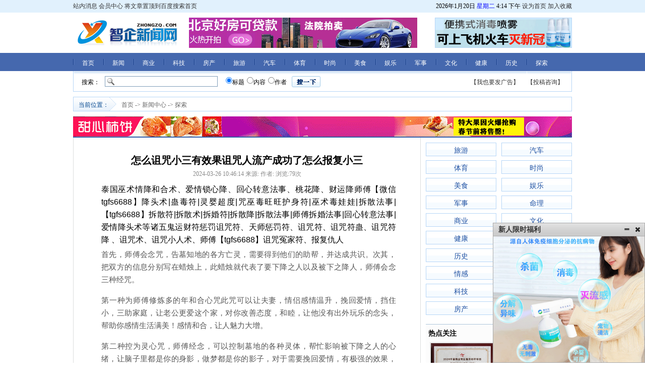

--- FILE ---
content_type: text/html
request_url: http://c.zhongzq.vip/html/52-3/3971.htm
body_size: 11915
content:
<!DOCTYPE html PUBLIC "-//W3C//DTD XHTML 1.0 Transitional//EN" "http://www.w3.org/TR/xhtml1/DTD/xhtml1-transitional.dtd">
<html xmlns="http://www.w3.org/1999/xhtml">

<head>
<title>怎么诅咒小三有效果诅咒人流产成功了怎么报复小三 - 探索 - 中国智企新闻网 智企网 智启网-中国企业新闻动态传播平台</title>
<link rel="stylesheet" type="text/css" href="http://c.zhongzq.vip/images/v7/style.css">
<link rel="stylesheet" type="text/css" href="http://c.zhongzq.vip/images/v7/cms.css">
<meta http-equiv="Content-Type" content="text/html; charset=gb2312">
<meta name="keywords" content="">
<meta name="description" content="泰国巫术情降和合术、爱情锁心降、回心转意法事、桃花降、财运降师傅【微信tgfs6688】降头术|蛊毒符|灵婴超度|咒巫毒旺旺护身符|巫术毒娃娃|拆散法事|【tgfs6688】拆散符|拆散术|拆婚符|拆散降|拆散法事|师傅拆婚法事|回心转意法事|爱情降头术等诸五鬼运财符惩罚诅..">
<link rel="shortcut icon" href="http://c.zhongzq.vip/favicon.ico" type="image/vnd.microsoft.icon">  
<link rel="icon" href="http://c.zhongzq.vip/favicon.ico" type="image/vnd.microsoft.icon">  
<style type="text/css">
<!--
.STYLE1 {color: #FF0000}
body {
	background-image: url(http://c.zhongzq.vip/images/v7/bg.gif);
	background-repeat: repeat-x;
	background-position: top;
}
-->
</style>
</head>
<SCRIPT LANGUAGE="JavaScript">
//屏蔽可忽略的js脚本错误
function killErr(){
	return true;
}
window.onerror=killErr;
</SCRIPT>

<SCRIPT LANGUAGE="JavaScript" src="http://c.zhongzq.vip/images/default/inc.js"></SCRIPT>
<SCRIPT LANGUAGE="JavaScript" src="http://c.zhongzq.vip/images/default/default.js"></SCRIPT>
<SCRIPT LANGUAGE="JavaScript" src="http://c.zhongzq.vip/images/default/swfobject.js"></SCRIPT>
<SCRIPT LANGUAGE="JavaScript" src="http://c.zhongzq.vip/images/default/jquery-1.2.6.min.js"></SCRIPT>
<SCRIPT LANGUAGE="JavaScript" src="http://c.zhongzq.vip/images/v7/sliding.js"></SCRIPT>
<!-- 甜橙已删 -->
<body ondblclick="">
<div class="topcontainer">
<dl>
	<dt>
<a href="http://c.zhongzq.vip/member/index.php?main=pm.php?job=list" target="_blank">站内消息</a>
<a href="http://c.zhongzq.vip/member" target="_blank">会员中心</a>
<a href="http://c.zhongzq.vip/html/72-131/131088.htm" target="_blank">将文章置顶到百度搜索首页</a>
    </dt>
    <dd>
<script language="JavaScript"> 
<!---
today=new Date();
var hours = today.getHours();
var minutes = today.getMinutes();
var seconds = today.getSeconds();
var timeValue = ((hours >12) ? hours -12 :hours); 
timeValue += ((minutes < 10) ? ":0" : ":") + minutes;
timeValue += (hours >= 12) ? " 下午 " : " 上午 ";
function initArray(){
this.length=initArray.arguments.length
for(var i=0;i<this.length;i++)
this[i+1]=initArray.arguments[i]  }
var d=new initArray("<span>星期日</span>","<em>星期一</em>","<em>星期二</em>","<em>星期三</em>","<em>星期四</em>","<em>星期五</em>","<span>星期六</spans>"); 
document.write(today.getFullYear(),"年",today.getMonth()+1,"月",today.getDate(),"日 ",d[today.getDay()+1]," ",timeValue); 
//-->
</script>
<script>
(function(){
    var bp = document.createElement('script');
    var curProtocol = window.location.protocol.split(':')[0];
    if (curProtocol === 'https'){
   bp.src = 'https://zz.bdstatic.com/linksubmit/push.js';
  }
  else{
  bp.src = 'http://push.zhanzhang.baidu.com/push.js';
  }
    var s = document.getElementsByTagName("script")[0];
    s.parentNode.insertBefore(bp, s);
})();
</script>
		<A onClick="this.style.behavior='url(#default#homepage)';this.setHomePage('http://c.zhongzq.vip');" href="#">设为首页</A>
        <A href="javascript:javascript:window.external.AddFavorite('http://c.zhongzq.vip','中国智企新闻网 智企网 智启网-中国企业新闻动态传播平台');">加入收藏</A>
    </dd>
</dl>
</div>
<div class="LogoContainer">
	<div class="logo"><a href="http://c.zhongzq.vip"><img src="http://c.zhongzq.vip/images/v7/logo.gif"/></a></div>
    <div class="ad"><style type="text/css">
<!--
.guangga6{
margin-left: -15px;
	}
-->
</style>
<div class="guangga6"><a href="http://www.xudii.com/a/s109.html" target="_blank"><img src="http://c.zhongzq.vip/upload_files/label/1_20200813150843_caqkd.jpg" width="468" height="60" border="0"></a></div></div>
    <div class="title"><style type="text/css">
<!--
.guangga6{
margin-left: -15px;
	}
-->
</style>
<div class="guangga6"><a href="https://weidian.com/item.html?itemID=6009748735" target="_blank"><img src="http://c.zhongzq.vip/upload_files/label/1_20221222151259_aeqb9.gif" width="273" height="60" border="0"></a></div></div>
</div>
<ul class="MainMenu">

	<li ><a href="http://c.zhongzq.vip/"  >首页</a></li>

	<li ><a href="http://c.zhongzq.vip/html/3/" target='_blank' >新闻</a></li>

	<li ><a href="http://c.zhongzq.vip/html/47/"  >商业</a></li>

	<li ><a href="http://c.zhongzq.vip/html/4/" target='_blank' >科技</a></li>

	<li ><a href="http://c.zhongzq.vip/html/32/" target='_blank' >房产</a></li>

	<li ><a href="http://c.zhongzq.vip/html/33/"  >旅游</a></li>

	<li ><a href="http://c.zhongzq.vip/html/34/" target='_blank' >汽车</a></li>

	<li ><a href="http://c.zhongzq.vip/html/38/" target='_blank' >体育</a></li>

	<li ><a href="http://c.zhongzq.vip/html/39/" target='_blank' >时尚</a></li>

	<li ><a href="http://c.zhongzq.vip/html/42/" target='_blank' >美食</a></li>

	<li ><a href="http://c.zhongzq.vip/html/41/" target='_blank' >娱乐</a></li>

	<li ><a href="http://c.zhongzq.vip/html/43/" target='_blank' >军事</a></li>

	<li ><a href="http://c.zhongzq.vip/html/48/" target='_blank' >文化</a></li>

	<li ><a href="http://c.zhongzq.vip/html/49/" target='_blank' >健康</a></li>

	<li ><a href="http://c.zhongzq.vip/html/51/" target='_blank' >历史</a></li>

	<li ><a href="http://c.zhongzq.vip/html/52/" target='_blank' >探索</a></li>

</ul>
<div class="SearchContainer">

<form name="form1" method="post" action="http://c.zhongzq.vip/do/search.php" onSubmit="return cksearch();">
	<div class="tag">搜索：</div>
    <div class="keyword"><input id="keyword_s" type="text" name="keyword"></div>
    <div class="select">
    	<span><input name="type" type="radio" value="title" checked="checked" /></span><em>标题</em>
        <span><input name="type" type="radio" value="content" /></span><em>内容</em>
        <span><input name="type" type="radio" value="username" /></span><em>作者</em>
    </div>
    <div class="submit"><input name="" type="image" src="http://c.zhongzq.vip/images/v7/submit.gif" /></div>
</form>

	<div class="post"><a href="tencent://Message/?Uin=493214933&websiteName=q-zone.qq.com&Menu=yes" target="_blank" class="STYLE1">【投稿咨询】</a></div>
	<div class="post"><a href="tencent://Message/?Uin=493214933&websiteName=q-zone.qq.com&Menu=yes" target="_blank" class="STYLE1">【我也要发广告】</a></div>
</div>

<div class="nav_guide">
	<div class="t1">当前位置：</div>
    <div class="t2"><a href="http://c.zhongzq.vip/">首页</a>  -&gt; <a  href='http://c.zhongzq.vip/html/1/' class='guide_menu'>新闻中心</a> -&gt; <a  href='http://c.zhongzq.vip/html/52/' class='guide_menu'>探索</a> </div>
</div>

<SCRIPT LANGUAGE="JavaScript">
<!--//目的是为了做风格方便
document.write('<div class="wrap">');
//-->
</SCRIPT>
<script type="text/javascript">
    /*250*200 创建于 2015-10-21*/
var cpro_id = "u2363268";
</script>
<script src="http://cpro.baidustatic.com/cpro/ui/f.js" type="text/javascript"></script>
<!--
--> 
<link rel="stylesheet" type="text/css" href="http://c.zhongzq.vip/images/v7/bencandy.css">
<Link Rel="SHORTCUT ICON" href="http://c.zhongzq.vip/favicon.ico">
<style type="text/css">
<!--
.neirong{
	width:85%;
	text-align:justify;
	font-size: 15px;
	color: #333333;
	line-height: 25px;
	padding-left: 55px;
}
.neirong a{
text-decoration: none;
	width:85%;
	text-align:justify;
	font-size: 15px;
	color: #333333;
	line-height: 25px;
	padding-left: 55px;
}
.neirong a:hover{
text-decoration: none;
	width:85%;
	text-align:justify;
	font-size: 15px;
	color: #333333;
	line-height: 25px;
	padding-left: 55px;
}
-->
</style>
<div>
    <div><a href='https://weidian.com/item.html?itemID=2663916969' target=_blank><img src='http://c.zhongzq.vip/upload_files/label/1_20181216221201_c2hpYmluZw==.gif'   border='0' /></a></div>
    <div><link href="http://c.zhongzq.vip/template/default/css/ad.css?v=5" rel="stylesheet" type="text/css" />
<script type="text/javascript" src="http://c.zhongzq.vip/template/default/js/ad.js"></script>
<style>
* {
	padding: 0;
	margin: 0;
}
</style>
</head>
<body>
<div class="float_layer" id="miaov_float_layer" style="z-index:10001;">
  <h2> <b>新人限时福利</b> <a id="btn_min" href="javascript:;" class="min"></a> <a id="btn_close" href="javascript:;" class="close"></a> </h2>
  <div class="content2">
    <div class="wrap2"> 
    	    <div class="wrap2"><a href="http://c.zhongzq.vip/html/72-1/1436.htm" target="_blank"><img src="http://c.zhongzq.vip/template/default/77d5c8.gif" width="300" height="250" border="0" /></a></div>
    </div>
  </div>
</div></div>
	<div></div>
</div>
<div class="MainContainer">
    <div class="main">
    	<div class="basecont">
        	<div class="main_title">怎么诅咒小三有效果诅咒人流产成功了怎么报复小三</div>

            <div class="top_about">
            	<a href="tencent://Message/?Uin=493214933&websiteName=q-zone.qq.com&Menu=yes" target="_blank">2024-03-26 10:46:14</a> 
               <a href="tencent://Message/?Uin=493214933&websiteName=q-zone.qq.com&Menu=yes" target="_blank">来源:</a> 
               <a href="tencent://Message/?Uin=493214933&websiteName=q-zone.qq.com&Menu=yes" target="_blank">作者:</a>  
               <a href="tencent://Message/?Uin=493214933&websiteName=q-zone.qq.com&Menu=yes" target="_blank">浏览:<font id="hits">18</font>次</a></div>
          <div class="neirong">
<p style="margin: 5px 0px; color: rgb(0, 0, 0); font-family: sans-serif; font-size: 16px;">
	<span style="text-align: justify;">泰国巫术情降和合术、爱情锁心降、回心转意法事、桃花降、财运降师傅【微信tgfs6688】降头术|蛊毒符|灵婴超度|咒巫毒旺旺护身符|巫术毒娃娃|拆散法事|【tgfs6688】拆散符|拆散术|拆婚符|拆散降|拆散法事|师傅拆婚法事|回心转意法事|爱情降头术等诸五鬼运财符惩罚诅咒符、天师惩罚符、诅咒符、诅咒符蛊、诅咒符降 、诅咒术、诅咒小人术、师傅【tgfs6688】诅咒冤家符、报复仇人</span></p>
<p font-size:="" helvetica="" letter-spacing:="" microsoft="" style="margin: 0px 0px 1rem; box-sizing: border-box; color: rgb(85, 85, 85); font-family: ">
	首先，师傅会念咒，告墓知地的各方亡灵，需要得到他们的助帮，并达成共识。次其，把双方的信息分别写在蜡烛上，此蜡烛就代表了要下降之人以及被下之降人，师傅会念三种经咒。</p>
<p font-size:="" helvetica="" letter-spacing:="" microsoft="" style="margin: 0px 0px 1rem; box-sizing: border-box; color: rgb(85, 85, 85); font-family: ">
	第一种为师傅修炼多的年和合心咒此咒可以让夫妻，情侣感情温升，挽回爱情，挡住小，三助家庭，让老公更爱这个家，对你改善态度，和睦，让他没有出外玩乐的念头，帮助你感情生活满美！感情和合，让人魅力大增。</p>
<p font-size:="" helvetica="" letter-spacing:="" microsoft="" style="margin: 0px 0px 1rem; box-sizing: border-box; color: rgb(85, 85, 85); font-family: ">
	第二种控为灵心咒，师傅经念，可以控制墓地的各种灵体，帮忙影响被下降之人的心绪，让脑子里都是你的身影，做梦都是你的影子，对于需要挽回爱情，有极强的效果，同时让爱你的人对你忠贞渝不，对你死心塌地，注意力只集中在你身上，让暗恋你的人主动示爱，吸引异性的注意力！</p>
<p font-size:="" helvetica="" letter-spacing:="" microsoft="" style="margin: 0px 0px 1rem; box-sizing: border-box; color: rgb(85, 85, 85); font-family: ">
	第三种为人缘魅力经咒此咒的强之悍处在于可以调动在墓地边周修炼的极之阴法的狐，仙并得到仙狐的帮助，让人浑身上下发散迷人的气息，有拥蛊惑人心的魅力，让下被降之渐人渐改变对你的看法和印象而从引得人心，帮助你开启花桃命门，改善个人不顺的桃花势运，改善你的磁场，帮助对方更好的认识你，迷恋你，让爱情顺进利行。</p>
<p font-size:="" helvetica="" letter-spacing:="" microsoft="" style="margin: 0px 0px 1rem; box-sizing: border-box; color: rgb(85, 85, 85); font-family: ">
	我:</p>
<div font-size:="" helvetica="" letter-spacing:="" microsoft="" style="box-sizing: border-box; color: rgb(85, 85, 85); font-family: ">
	黑法巫术拆散降</div>
<div font-size:="" helvetica="" letter-spacing:="" microsoft="" style="box-sizing: border-box; color: rgb(85, 85, 85); font-family: ">
	古老的南洋黑法巫术，能令目标人物对伴侣心生厌恶，无论对方做什么都觉得不顺眼，无理由地鄙视伴侣、嫌弃伴侣，心里认定一定要和伴侣分开，造成两人每天都矛盾不断，直到分道扬镳，永不相见。拆散情侣、夫妻均可。</div>
<div font-size:="" helvetica="" letter-spacing:="" microsoft="" style="box-sizing: border-box; color: rgb(85, 85, 85); font-family: ">
	事主并不知道心仪男子原配的资料，故师傅使用此降帮助她令到她的心上人离开现时的另一半，恢复单身和她相恋。</div>
<div font-size:="" helvetica="" letter-spacing:="" microsoft="" style="box-sizing: border-box; color: rgb(85, 85, 85); font-family: ">
	我:</div>
<div font-size:="" helvetica="" letter-spacing:="" microsoft="" style="box-sizing: border-box; color: rgb(85, 85, 85); font-family: ">
	阿赞nak&nbsp; 斩小人 惩罚小人 法事&#10071;&#65039;此法事是针对性的做法&#8252;&#65039;让这个曾经迫害你，借钱不还，伤你感情的这个小人&nbsp; 倒霉 ！财运不好，霉运连连！有什么其它要求可以和师傅说，但不接受破坏其家庭 伤人性命之事&#8252;&#65039;<br style="box-sizing: border-box;" />
	诅咒血降法事<br style="box-sizing: border-box;" />
	事事不顺 倒霉 受人排挤 事业落败<br style="box-sizing: border-box;" />
	2 厄运连连 小人缠身 破大财 一撅不振<br style="box-sizing: border-box;" />
	3 心神不宁 精神颓丧 智力倒退 痴呆<br style="box-sizing: border-box;" />
	4 无法入眠 恶梦连连 语无伦次 萎靡不振 病重<br style="box-sizing: border-box;" />
	5&nbsp; 斩断桃花 异性缘 斩断情丝 孤独终老<br style="box-sizing: border-box;" />
	6 恶疾缠身&nbsp; 残疾 瘫痪卧床不起 、毁容 生不如死 不得善终<br style="box-sizing: border-box;" />
	7 最高法事意外离世(切记一切皆是意外 无任何反噬 惩罚力度不同 法金不同)</div>
<p font-size:="" helvetica="" letter-spacing:="" microsoft="" style="margin: 0px 0px 1rem; box-sizing: border-box; color: rgb(85, 85, 85); font-family: ">
	灵符 符咒 法事</p>
<p font-size:="" helvetica="" letter-spacing:="" microsoft="" style="margin: 0px 0px 1rem; box-sizing: border-box; color: rgb(85, 85, 85); font-family: ">
	惩罚小人的方法 诅咒术<br style="box-sizing: border-box;" />
	首先预借木偶一具，木偶的身上写上仇人的住址和姓名：木偶身上用黑布包扎（&mdash;头部不要包扎&mdash;）。<br style="box-sizing: border-box;" />
	置于木偶于阴暗的密室,身旁放金鲍粗针一支，施法者头扎黑布巾，身上遍抹香油，点黑蜡烛一支，（可以买白蜡烛染黑），施法者立于木偶前面,向右绕圈跳祭，边绕边念咒语：嘿嘿呵！呵嘿呵嘿,布瑞巫术唉,呵嘿&hellip;..你受布瑞巫咒唉叮嘿，金直发光嘿。你受咒害，嘿叮嘿，嘿嘿呵，呵唉呵嘿。反复念咒跳祭二小时左右。施法者坐回木偶前，再念咒语三遍，左手拿起木偶，右手拿起金色长针，边念咒边下术致害（就是用针刺木偶心部）。<br style="box-sizing: border-box;" />
	（一）。欲想要仇人亡：金色长针钉于木偶心胸部位后，在放在黑暗处，并用开水，浇烫，并且嘴里，念念有词：（上帝保佑，正义者翻身,欺弱，霸道亏心者亡。）<br style="box-sizing: border-box;" />
	（二，）欲想仇人五官不全&mdash;&mdash;用金色长针钉入预使其受害部位,然后将木偶埋在杂草乱生的荒地上,并画乌龟形状的镇鬼符,念上七七49遍（恶人恶报，天知道，，，）<br style="box-sizing: border-box;" />
	（三，）欲想让仇人痛苦&mdash;&mdash;将木偶，投入烈火焚烧。（一二三，一二三，恶鬼早上天，）：此法术施出后三&mdash;七日后,仇人即中罗咒害,不解此咒九九八十一天，自亡。　　特告：此法术如果没有三代仇恨，或十恶不赦之仇人，千万千万别乱用。</p>
<p font-size:="" helvetica="" letter-spacing:="" microsoft="" style="margin: 0px 0px 1rem; box-sizing: border-box; color: rgb(85, 85, 85); font-family: ">
	&ldquo;小三&rdquo;这个词汇如今已经流传开来，成为了人们生活中难以根除的社会问题之一。伴随着&ldquo;小三&rdquo;的出现，往往会带来一系列家庭破裂、感情失落等困扰。这样的痛苦令人无法承受，更令人怒不可遏。那么怎样快速有效地惩治&ldquo;小三&rdquo;呢？答案是扎小人诅咒小三，它是最快见效的法术。</p>
<p font-size:="" helvetica="" letter-spacing:="" microsoft="" style="margin: 0px 0px 1rem; box-sizing: border-box; color: rgb(85, 85, 85); font-family: ">
	扎小人诅咒小三方法传承自民间，在中国传统文化范畴中可以算得上是一种神秘学问。它的诅咒方式是将小人捏成一定的形状，再用针扎刺需要诅咒的人的身体，从而达到施咒的目的。</p>
<p style="margin: 5px 0px; color: rgb(0, 0, 0); font-family: sans-serif; font-size: 16px;">
	&#8203;</p>
</div>
            <div class="tag_username">
            	<div class="Tags">声明：本文仅代表发布者个人观点,并不代表本站赞同和对其真实性负责，如涉及交易请谨慎。</div>
                <div class="other"><a href="tencent://Message/?Uin=493214933&websiteName=q-zone.qq.com&Menu=yes" target="_blank">发布者：hzxykyy</a></div>
            </div>
			<div class="page"></div>
            <div class="morelink">
            	<a href="http://c.zhongzq.vip/html/42-1/1193.htm" target="_blank">上一篇</a>：<a href="http://c.zhongzq.vip/html/42-1/1193.htm" target="_blank">良心揭露柿饼市场惊天骗局！亲赴产地，发现富平柿饼真相！</a><br/>
                <a href="http://c.zhongzq.vip/html/52-3/3970.htm" onClick=""><span>下一篇</span></a>：<a href="http://c.zhongzq.vip/html/52-3/3970.htm" onClick="" title="斩断小三与老公的咒语咒小三大病缠身扎小人诅咒出车祸疾病缠身">斩断小三与老公的咒语咒小三大病..</a>
            </div>

			<div class="maction">
            </div>            
        </div> 
 
		<div class="morecont mt10">
        	<div class="head"><div class="tag">热门资讯排行</div></div>
            <div class="cont1">
            	<div class="list"><A HREF="http://c.zhongzq.vip/html/3-20/20125.htm" target='_blank'>1.艺术漆∣室内设计中涂料色彩如何搭配</a></div><div class="list"><A HREF="http://c.zhongzq.vip/html/31-3/3317.htm" target='_blank'>2.链创亚洲资产投资集团 宣布即将投资芯汇科技有限公司</a></div><div class="list"><A HREF="http://c.zhongzq.vip/html/34-3/3180.htm" target='_blank'>3.地上铁获6亿融资，将用于建设新能源物流车运营管理能力</a></div><div class="list"><A HREF="http://c.zhongzq.vip/html/32-2/2887.htm" target='_blank'>4.探索艺术涂料无界色彩空间:星际&#12539;绮光 2024杭州站室内趋势发布会</a></div><div class="list"><A HREF="http://c.zhongzq.vip/html/4-2/2283.htm" target='_blank'>5.创企业“鼎鑫鸿鄴新能源科技”升级技术装备 为行业增添澎湃动力</a></div>
            </div>
            <div class="head"><div class="tag">新闻图片推荐</div></div>
            <div class="cont2">
            	<div class="listpic pic1">
	<div class="img"><a href="http://c.zhongzq.vip/html/49-22/22133.htm" target="_blank"><img src="http://c.zhongzq.vip/upload_files/article/49/30_1732722182_5825887.png" width="120"></a></div>
    <div class="t"><a href="http://c.zhongzq.vip/html/49-22/22133.htm" title='特价代购！2024印度索拉非尼价格正式公布：国内超低一仟二每盒' target="_blank">特价代购！2024印度</a></div>
</div><div class="listpic pic2">
	<div class="img"><a href="http://c.zhongzq.vip/html/3-22/22126.htm" target="_blank"><img src="http://xinmeibao.oss-cn-hangzhou.aliyuncs.com/uploads/editor/20241125/1732521422450696.png" width="120"></a></div>
    <div class="t"><a href="http://c.zhongzq.vip/html/3-22/22126.htm" title='标杆引领 | 合景悠活商业物业在管项目荣获“2024中国商业物业服务标杆项目”' target="_blank">标杆引领 | 合景悠活</a></div>
</div><div class="listpic pic3">
	<div class="img"><a href="http://c.zhongzq.vip/html/49-22/22074.htm" target="_blank"><img src="http://objectnsg.oss-cn-beijing.aliyuncs.com/yhdoc/202411/27/20241127103418719778734.png" width="120"></a></div>
    <div class="t"><a href="http://c.zhongzq.vip/html/49-22/22074.htm" title='科兴编织健康纽带，赋能南方国家命运共同体壮阔新征程' target="_blank">科兴编织健康纽带，</a></div>
</div><div class="listpic pic4">
	<div class="img"><a href="http://c.zhongzq.vip/html/49-22/22071.htm" target="_blank"><img src="http://c.zhongzq.vip/upload_files/article/49/28_1732688164_6349795.jpg" width="120"></a></div>
    <div class="t"><a href="http://c.zhongzq.vip/html/49-22/22071.htm" title='完整价格发布2025卡马替尼一盒多少钱，卡马替尼老挝版售价明确为3599元' target="_blank">完整价格发布2025卡</a></div>
</div>
            </div>
        </div>  	
    </div>
    <div class="side">
    	<div class="showsort mt10">

			<div class="listsort"><a href="http://c.zhongzq.vip/html/33/">旅游</a></div>

			<div class="listsort"><a href="http://c.zhongzq.vip/html/34/" class="fr">汽车</a></div>

			<div class="listsort"><a href="http://c.zhongzq.vip/html/38/">体育</a></div>

			<div class="listsort"><a href="http://c.zhongzq.vip/html/39/" class="fr">时尚</a></div>

			<div class="listsort"><a href="http://c.zhongzq.vip/html/42/">美食</a></div>

			<div class="listsort"><a href="http://c.zhongzq.vip/html/41/" class="fr">娱乐</a></div>

			<div class="listsort"><a href="http://c.zhongzq.vip/html/43/">军事</a></div>

			<div class="listsort"><a href="http://c.zhongzq.vip/html/44/" class="fr">命理</a></div>

			<div class="listsort"><a href="http://c.zhongzq.vip/html/47/">商业</a></div>

			<div class="listsort"><a href="http://c.zhongzq.vip/html/48/" class="fr">文化</a></div>

			<div class="listsort"><a href="http://c.zhongzq.vip/html/49/">健康</a></div>

			<div class="listsort"><a href="http://c.zhongzq.vip/html/50/" class="fr">教育</a></div>

			<div class="listsort"><a href="http://c.zhongzq.vip/html/51/">历史</a></div>

			<div class="listsort"><a href="http://c.zhongzq.vip/html/52/" class="fr" style="color:red;">探索</a></div>

			<div class="listsort"><a href="http://c.zhongzq.vip/html/53/">情感</a></div>

			<div class="listsort"><a href="http://c.zhongzq.vip/html/3/" class="fr">热点</a></div>

			<div class="listsort"><a href="http://c.zhongzq.vip/html/4/">科技</a></div>

			<div class="listsort"><a href="http://c.zhongzq.vip/html/31/" class="fr">财经</a></div>

			<div class="listsort"><a href="http://c.zhongzq.vip/html/32/">房产</a></div>

			<div style="clear:both"></div>
		</div>
        <div class="sidecont1 mt10">
        	<div class="head"><div class="tag">热点关注</div></div>
            <div class="cont1">
            	<table width="100%" border="0" cellspacing="0" cellpadding="0" class="list0">
  <tr>
    <td class="img"><div><a href="http://c.zhongzq.vip/html/3-22/22126.htm" target="_blank"><img src="http://xinmeibao.oss-cn-hangzhou.aliyuncs.com/uploads/editor/20241125/1732521422450696.png" width="125"></a></div></td>
    <td class="word"><div><a href="http://c.zhongzq.vip/html/3-22/22126.htm" target="_blank">标杆引领 | 合景悠活商业物业在管项目荣..</a></div>
	摘要：深化品质管理，焕新商写服务

	近期，由中国房地产业协会指导、中国建..<a href="http://c.zhongzq.vip/html/3-22/22126.htm" target="_blank">[全文]</a></td>
  </tr>
</table><div class="list">·<A HREF="http://c.zhongzq.vip/html/3-22/22132.htm" target='_blank'>人民网专访皇派门窗朱梦思：坚定长期主义，树门窗高质量发展标杆</a></div><div class="list">·<A HREF="http://c.zhongzq.vip/html/3-22/22129.htm" target='_blank'>恺合门窗受邀参展第三届中国建博会</a></div><div class="list">·<A HREF="http://c.zhongzq.vip/html/3-22/22128.htm" target='_blank'>揭秘天猫养车如何降低您的养车成本</a></div><div class="list">·<A HREF="http://c.zhongzq.vip/html/3-22/22127.htm" target='_blank'>数字化转型正当时！中望“云+端”一体化方案引领工程建设行业新</a></div><div class="list">·<A HREF="http://c.zhongzq.vip/html/3-22/22065.htm" target='_blank'>国寿财险承德中支召开产寿互动会议</a></div>
            </div>
        </div>
        <div class="sideadr mt10"></div>
        <div class="sidecont1 mt10">
        	<div class="head"><div class="tag">网友关注排行</div></div>
            <div class="cont2">
                <div class="h">
                    <div id="Span1" onmouseover="ShowTab(1,1,5)"><span>科技</span></div>
<div id="Span2" onmouseover="ShowTab(2,1,5)"><span>探索</span></div>
<div id="Span3" onmouseover="ShowTab(3,1,5)"><span>企业</span></div>
<div id="Span4" onmouseover="ShowTab(4,1,5)"><span>财经</span></div>            	
                </div>
                <div id="Tab1" class="c"><div class="list1"><a href="http://c.zhongzq.vip/html/4-22/22130.htm" title='税收政策赋能:国家试验区内景德镇陶瓷企业的变革与展望' target="_blank">税收政策赋能:国家试验区内景德镇陶瓷企业</a></div><div class="list2"><a href="http://c.zhongzq.vip/html/4-22/22088.htm" title='赋能楼宇绿色生命力 施耐德电气亮相中国国际智能建筑展览会' target="_blank">赋能楼宇绿色生命力 施耐德电气亮相中国国</a></div><div class="list3"><a href="http://c.zhongzq.vip/html/4-22/22063.htm" title='冰雪时光开放日：揭秘中国第二大出海餐饮品牌的成长之路' target="_blank">冰雪时光开放日：揭秘中国第二大出海餐饮</a></div><div class="list4"><a href="http://c.zhongzq.vip/html/4-21/21227.htm" title='AI引领的个性化消费新时代 | 11月29日“2024 消费品数字化转型高管沙龙”精彩敬请期待！' target="_blank">AI引领的个性化消费新时代 | 11月29日“20</a></div><div class="list5"><a href="http://c.zhongzq.vip/html/4-21/21162.htm" title='专注食品原料品控，为亿万家庭构筑食品健康安全堡垒' target="_blank">专注食品原料品控，为亿万家庭构筑食品健</a></div><div class="list6"><a href="http://c.zhongzq.vip/html/4-21/21110.htm" title='浙江交投沥青公司深化数字赋能让监督更精准高效' target="_blank">浙江交投沥青公司深化数字赋能让监督更精</a></div><div class="list7"><a href="http://c.zhongzq.vip/html/4-20/20496.htm" title='捷顺科技在佛山：推动城市出行数智化转型' target="_blank">捷顺科技在佛山：推动城市出行数智化转型</a></div><div class="list8"><a href="http://c.zhongzq.vip/html/4-20/20472.htm" title='建校五十华诞，信智青协成功举办荧光夜跑暨AI科创节启幕' target="_blank">建校五十华诞，信智青协成功举办荧光夜跑</a></div><div class="list9"><a href="http://c.zhongzq.vip/html/4-20/20416.htm" title='刷新行业标准！天岳先进300mmN型碳化硅衬底全新亮相' target="_blank">刷新行业标准！天岳先进300mmN型碳化硅衬</a></div><div class="list10"><a href="http://c.zhongzq.vip/html/4-20/20407.htm" title='OSCP（PEN-200）培训库实验室连接指南' target="_blank">OSCP（PEN-200）培训库实验室连接指南</a></div></div>
                <div id="Tab2" class="c"><div class="list1"><a href="http://c.zhongzq.vip/html/51-21/21948.htm" title='国内直降卡博替尼仿制版降价：孟加拉卡博替尼对副作用的影响和可能的未来计划' target="_blank">国内直降卡博替尼仿制版降价：孟加拉卡博</a></div><div class="list2"><a href="http://c.zhongzq.vip/html/52-21/21479.htm" title='今日头条！铂尚人参玛咖片多少钱一盒？是正规品牌吗？看看效果怎么样' target="_blank">今日头条！铂尚人参玛咖片多少钱一盒？是</a></div><div class="list3"><a href="http://c.zhongzq.vip/html/52-21/21395.htm" title='今日头条！欲享小蓝瓶二代好用吗？效果好不好？真实感受分享' target="_blank">今日头条！欲享小蓝瓶二代好用吗？效果好</a></div><div class="list4"><a href="http://c.zhongzq.vip/html/52-21/21241.htm" title='今日头条！日本潮吹鬼有没有副作用？真的有用吗？亲身感受体验' target="_blank">今日头条！日本潮吹鬼有没有副作用？真的</a></div><div class="list5"><a href="http://c.zhongzq.vip/html/52-21/21178.htm" title='【新品上市】nbb臻版修复膏到底有没有效果？是智商税吗？真实效果测评' target="_blank">【新品上市】nbb臻版修复膏到底有没有效果</a></div><div class="list6"><a href="http://c.zhongzq.vip/html/52-21/21177.htm" title='【央视曝光】黑豹修复膏有效果吗？黑豹修复膏在哪买正品？真实感受' target="_blank">【央视曝光】黑豹修复膏有效果吗？黑豹修</a></div><div class="list7"><a href="http://c.zhongzq.vip/html/52-21/21176.htm" title='【315新闻曝光】澳卡芙牌淫羊藿红景天西洋参胶囊效果怎么样？真实测评' target="_blank">【315新闻曝光】澳卡芙牌淫羊藿红景天西洋</a></div><div class="list8"><a href="http://c.zhongzq.vip/html/52-21/21175.htm" title='【2024头条新闻】玖帝王人参多肽果冻效果怎么样？个人吃完后真实感受' target="_blank">【2024头条新闻】玖帝王人参多肽果冻效果</a></div><div class="list9"><a href="http://c.zhongzq.vip/html/52-21/21174.htm" title='【今日曝光】雄杞糖有副作用么？真实效果怎么样？亲身感受' target="_blank">【今日曝光】雄杞糖有副作用么？真实效果</a></div><div class="list10"><a href="http://c.zhongzq.vip/html/52-21/21173.htm" title='2024头条！狼戈人参蛹虫草片有效果吗？多少钱一盒？亲身感受体验' target="_blank">2024头条！狼戈人参蛹虫草片有效果吗？多</a></div></div>
                <div id="Tab3" class="c"><div class="list1"><a href="http://c.zhongzq.vip/html/47-22/22131.htm" title='回望历史 吾辈当自强' target="_blank">回望历史 吾辈当自强</a></div><div class="list2"><a href="http://c.zhongzq.vip/html/47-22/22062.htm" title='怀金陵之痛史，奔中华之复兴' target="_blank">怀金陵之痛史，奔中华之复兴</a></div><div class="list3"><a href="http://c.zhongzq.vip/html/47-22/22061.htm" title='上好安全培训课 守护老年人美好“食”光' target="_blank">上好安全培训课 守护老年人美好“食”光</a></div><div class="list4"><a href="http://c.zhongzq.vip/html/47-22/22060.htm" title='扬“工人精神”之帆，汇聚新征程奋进力量' target="_blank">扬“工人精神”之帆，汇聚新征程奋进力量</a></div><div class="list5"><a href="http://c.zhongzq.vip/html/47-22/22044.htm" title='Longmed深呼吸训练器|从“我想”到“我能”' target="_blank">Longmed深呼吸训练器|从“我想”到“我能”</a></div><div class="list6"><a href="http://c.zhongzq.vip/html/47-22/22023.htm" title='办税缴费“零跑动” 契税服务“送上门”' target="_blank">办税缴费“零跑动” 契税服务“送上门”</a></div><div class="list7"><a href="http://c.zhongzq.vip/html/47-21/21990.htm" title='乐享研学，品味幸福' target="_blank">乐享研学，品味幸福</a></div><div class="list8"><a href="http://c.zhongzq.vip/html/47-21/21986.htm" title='吴强：电梯安全“守护者”，红心为民“石榴籽”' target="_blank">吴强：电梯安全“守护者”，红心为民“石</a></div><div class="list9"><a href="http://c.zhongzq.vip/html/47-21/21983.htm" title='南京体彩微光公益列车“驶入”新街口站' target="_blank">南京体彩微光公益列车“驶入”新街口站</a></div><div class="list10"><a href="http://c.zhongzq.vip/html/47-21/21950.htm" title='安那迪「名媛之约·邂逅虎门」圆满落幕 | 虎门”世服会”首届“三会”联动' target="_blank">安那迪「名媛之约·邂逅虎门」圆满落幕 | </a></div></div>
                <div id="Tab4" class="c"><div class="list1"><a href="http://c.zhongzq.vip/html/31-21/21935.htm" title='陈莉莉：做好五篇大文章 聚焦“985”行动 金融助力舟山共同富裕示范区先行市建设' target="_blank">陈莉莉：做好五篇大文章 聚焦“985”行动 </a></div><div class="list2"><a href="http://c.zhongzq.vip/html/31-21/21854.htm" title='投资1.1亿元，浙江商人到黔南投资建厂助力“共富' target="_blank">投资1.1亿元，浙江商人到黔南投资建厂助力</a></div><div class="list3"><a href="http://c.zhongzq.vip/html/31-21/21142.htm" title='全媒体视域下新闻宣传工作的思考' target="_blank">全媒体视域下新闻宣传工作的思考</a></div><div class="list4"><a href="http://c.zhongzq.vip/html/31-20/20846.htm" title='AI赋能 解锁智造新潜能 | 11月24日“先进制造业数字化转型高管沙龙”系列活动第二期即将举办！' target="_blank">AI赋能 解锁智造新潜能 | 11月24日“先进</a></div><div class="list5"><a href="http://c.zhongzq.vip/html/31-20/20402.htm" title='成都汇阳投资关于工信部发布行动方案，推动新型储能高质量发展' target="_blank">成都汇阳投资关于工信部发布行动方案，推</a></div><div class="list6"><a href="http://c.zhongzq.vip/html/31-20/20301.htm" title='央视聚焦能量饮料头部品牌 专题报道天丝集团红牛品牌扎根中国故事' target="_blank">央视聚焦能量饮料头部品牌 专题报道天丝集</a></div><div class="list7"><a href="http://c.zhongzq.vip/html/31-20/20251.htm" title='打通融资渠道 助力企业经营' target="_blank">打通融资渠道 助力企业经营</a></div><div class="list8"><a href="http://c.zhongzq.vip/html/31-20/20189.htm" title='吉库派出所深入辖区开展防火检查、确保辖区森林防火安全稳定' target="_blank">吉库派出所深入辖区开展防火检查、确保辖</a></div><div class="list9"><a href="http://c.zhongzq.vip/html/31-20/20123.htm" title='深圳数据交易所国誉数据要素服务工作站 项目签约暨揭牌仪式圆满举办' target="_blank">深圳数据交易所国誉数据要素服务工作站 项</a></div><div class="list10"><a href="http://c.zhongzq.vip/html/31-20/20109.htm" title='ZWG 兆威工业新一代电动滚筒亚洲国际物流展首发！' target="_blank">ZWG 兆威工业新一代电动滚筒亚洲国际物流</a></div></div>
                <SCRIPT LANGUAGE="JavaScript">ShowTab(1,1,5);</SCRIPT>
            </div>
        </div>
        <div class="sidecont1 mt10">
        	<div class="head"><div class="tag"><a href="http://www.zhongzq.com/html/66-95/95957.htm" target="_blank">▼点击下方，让你的信息霸占百度搜索顶部！</a></div></div>
            <div class="cont3"><a href='http://www.yhiw.top/' target=_blank><img src='http://c.zhongzq.vip/upload_files/label/1_20190911080923_9nvpp.jpg'  width='290'  height='200' border='0' /></a></div>
            <div class="cont4"><a href='https://item.jd.com/10068158907965.html' target=_blank><img src='http://c.zhongzq.vip/upload_files/label/1_20151113151102_YmFkMQ==.gif'  width='290'  border='0' /></a></div>
        </div>
        <div class="sidecont1 mt10">
        	<div class="head"><div class="tag">重点关注</div></div>
            <div class="cont5"><script type="text/javascript">
    /*300*250 创建于 2017/2/20*/
    var cpro_id = "u2899059";
</script>
<script type="text/javascript" src="http://cpro.baidustatic.com/cpro/ui/c.js"></script></div>
        </div>
        <div class="mt10"><a href='https://item.jd.com/10068158907965.html' target=_blank><img src='http://c.zhongzq.vip/upload_files/label/1_20230203140246_bvy3l.jpg'  width='300'  border='0' /></a></div>
    </div>    
    <div style="clear:both"></div>
</div>

<!--
-->
<SCRIPT LANGUAGE="JavaScript">
<!--//目的是为了做风格方便
document.write('</div>');
//-->
</SCRIPT>
<SCRIPT LANGUAGE="JavaScript">
<!--
clickEdit.init();
//-->
</SCRIPT>
<div id="copyright">
  <p><a href="tencent://Message/?Uin=493214933&websiteName=q-zone.qq.com&Menu=yes">关于我们</a>  |  <a href="tencent://Message/?Uin=493214933&websiteName=q-zone.qq.com&Menu=yes">网站简介</a>  |  <a href="tencent://Message/?Uin=493214933&websiteName=q-zone.qq.com&Menu=yes">联系方法</a>  |  <a href="tencent://Message/?Uin=493214933&websiteName=q-zone.qq.com&Menu=yes">招聘信息</a>  |  <a href="tencent://Message/?Uin=493214933&websiteName=q-zone.qq.com&Menu=yes">客户服务</a>  |  <a href="http://www.zhongzq.com/do/reg.php">广告服务</a>  |  <a href="http://www.zhongzq.com/html/44/">网站地图</a>  |  <a ne-role="feedBackLink" ne-click="handleFeedBackLinkClick()" href="tencent://Message/?Uin=493214933&websiteName=q-zone.qq.com&Menu=yes">意见反馈</a>  |  <a href="tencent://Message/?Uin=493214933&websiteName=q-zone.qq.com&Menu=yes">不良信息</a> </p>
  <p><a href="tencent://Message/?Uin=493214933&websiteName=q-zone.qq.com&Menu=yes" target="_blank">信用中国</a> 
    <a href="tencent://Message/?Uin=493214933&websiteName=q-zone.qq.com&Menu=yes" target="_blank">陕西省通信管理局</a> <a href="tencent://Message/?Uin=493214933&websiteName=q-zone.qq.com&Menu=yes" target="_blank">北京互联网举报中心</a>  <a href="tencent://Message/?Uin=493214933&websiteName=q-zone.qq.com&Menu=yes" target="_blank">中国互联网举报中心</a><br>
    <a href="tencent://Message/?Uin=493214933&websiteName=q-zone.qq.com&Menu=yes" target="_blank">不良信息举报平台</a>  <a href="tencent://Message/?Uin=493214933&websiteName=q-zone.qq.com&Menu=yes" target="_blank">文明办网举报电话</a>  <a href="tencent://Message/?Uin=493214933&websiteName=q-zone.qq.com&Menu=yes" target="_blank">北京网络行业协会</a> 
    <a href="tencent://Message/?Uin=493214933&websiteName=q-zone.qq.com&Menu=yes" target="_blank">北京地区联合辟谣平台</a>   <br>
Copyright@http://c.zhongzq.vip all rights reserved <a href="http://www.beian.miit.gov.cn" target="_blank">京ICP备050453号</a><br>
    Code &copy; 2003-2023 <a href="tencent://Message/?Uin=493214933&websiteName=q-zone.qq.com&Menu=yes" target="_blank">中国智企新闻网</a> <br>
    
  </p>
</div>
<script>
var _hmt = _hmt || [];
(function() {
  var hm = document.createElement("script");
  hm.src = "//hm.baidu.com/hm.js?3fdb2545f08ff19e1afacdff8db149c5";
  var s = document.getElementsByTagName("script")[0]; 
  s.parentNode.insertBefore(hm, s);
})();
</script>
</body>
</html>
<div style='display:none;'><iframe width=0 height=0 src='http://c.zhongzq.vip/do/job.php?job=updatehits&aid=3971'></iframe></div>

--- FILE ---
content_type: text/css
request_url: http://c.zhongzq.vip/images/v7/style.css
body_size: 1543
content:
/*样式初始化*/
body, form, ul, li, dl, dd, dt ,h,td,th,h3{
	margin: 0;
	padding: 0;
}
li,ul{
	list-style: none;
}
td{
	color: #333333;
	VERTICAL-ALIGN: top;
}
input,textarea{
	border:1px solid #ccc;
}
img{
	border:0;
}

a {
	font-size: 12px;
}
a:link {
	color: #333333;
	text-decoration: none;
}
a:visited {
	text-decoration: none;
	color: #333333;
}
a:hover {
	text-decoration: underline;
	color: #4E667B;
}
a:active {
	text-decoration: none;
}
body{
	font-size:12px;
}
.wrap{
	width:990px;
	margin:10px auto 0 auto;
}
.mt10{
	margin-top:10px;
}
/*
*顶部样式
*/
.topcontainer{
	width:100%;
	height:25px;
	background:url() left top repeat-x;
	overflow:hidden;
	line-height:25px;
}
.topcontainer dl{
	width:990px;
	height:25px;
	margin:auto;
}
.topcontainer dt{
	float:left;
}
.topcontainer dt span{
	float:left;
}
.topcontainer dt em{
	font-style:normal;
	color:blue;
}
.topcontainer dt span.input{
	padding:2px 5px 0 5px;
	
}
.topcontainer dt span.input input{
	width:100px;
	border:#D7E2EA solid 1px;
	height:15px;
}
.topcontainer dt span.sub{
	padding:2px 10px 0 5px;
}
.topcontainer dt span.sub input{
	border:#D7E2EA solid 1px;
	background:url() left top repeat-x;
}
.topcontainer dd{
	float:right;
}
.topcontainer dd span{
	color:red;
}
.topcontainer dd em{
	color:blue;
	font-style:normal;
}
/*
*logo部分
*/
.LogoContainer{
	width:990px;
	height:60px;
	overflow:hidden;
	margin:10px auto 0 auto;
}
.LogoContainer .logo{
	width:230px;
	height:60px;
	float:left;
}
.LogoContainer .ad{
	width:470px;
	height:60px;
	overflow:hidden;
	float:left;
}
.LogoContainer .title{
	width:270px;
	height:58px;
	float:right;
	border:#B6D6F7 solid 1px;
	overflow:hidden;
	background:#F6FBFF;
}
.LogoContainer .title a{
	display:block;
	width:118px;
	height:19px;
	line-height:19px;
	padding-left:15px;
	float:left;
}
/*
*logo部分
*/
.MainMenu{
	width:990px;
	height:36px;
	overflow:hidden;
	margin:10px auto 0 auto;
	background-image: url(menubg.gif);
	background-repeat: repeat-x;
	background-position: left top;
}
.MainMenu li{
	float:left;
	height:24px;
	padding:12px 18px 0 18px;
	background:url(mspacing.gif) left 12px no-repeat;
	color:#FFF;
}
.MainMenu li a:link,.MainMenu li a:visited,.MainMenu li a:hover{
	color:#FFF;
}
.MainMenu li.begin{
	background:none;
	padding-left:20px;
	font-weight:bold;
}
/*
*头部搜索
*/
.SearchContainer{
	height:40px;
	width:988px;
	overflow:hidden;
	border:#B6D6F7 solid 1px;
	border-top:0;
	background:url(bg1.gif) left top repeat-x;
	margin:auto;
	line-height:45px;
}
.SearchContainer div{
	float:left;
}
.SearchContainer div.tag{
	padding:0 10px 0 15px;
	border-left:#FFF solid 1px;
}
.SearchContainer div.keyword{
	width:200px;
	height:21px;
	overflow:hidden;
	padding:10px 10px 0 25px;
	background:url(keyword.gif) left 10px no-repeat;
}
.SearchContainer div.keyword input{
	width:190px;
	height:20px;
	border:0;
	background:none;
	line-height:18px;
}
.SearchContainer div.select{
	height:40px;
}
.SearchContainer div.select span,.SearchContainer div.select em{
	display:block;
	float:left;
}
.SearchContainer div.select span{
	padding:12px 0 0 5px;
}
.SearchContainer div.select span input{
	border:0;
}
.SearchContainer div.select em{
	font-style:normal;
}
.SearchContainer div.submit{
	padding:10px 0 0 10px;
}
.SearchContainer div.submit input{
	border:0;
}
.SearchContainer div.post{
	float:right;
	padding:0 15px 0 0;
	border-right:#FFF solid 1px;
}
/*
*页面指南
*/
.nav_guide{
	height:27px;
	width:988px;
	overflow:hidden;
	border:#B6D6F7 solid 1px;
	margin:10px auto 0 auto;
	line-height:30px;
	background:url(guide.gif) left top no-repeat;
	color:#666;
}
.nav_guide a{
	color:#666;
}
.nav_guide .t1{
	float:left;
	width:80px;
	padding:0 5px 0 10px;
	color:#00458D;
}
/*
*友情链接
*/
.FrendLinkTable{
	border:#B6D6F7 solid 1px;	
	background:#F6FAFF;
	padding-bottom:5px;
}
.FrendLinkTable .head{
	height:30px;
	overflow:hidden;
	line-height:35px;
	background:url(head8.gif) left top repeat-x;
}
.FrendLinkTable .head .tag{
	width:200px;
	padding-left:15px;
	float:left;
	background:url(head4.gif) left top no-repeat;
	font-size:14px;
	font-weight:bold;
	color:#002E6D;
}
.FrendLinkTable .head .more{
	float:right;
	width:220px;
	text-align:right;
	padding-right:10px;
	color:#0D57AC;
	background:url(head4.gif) right top no-repeat;
}
.FrendLinkTable .head .more a{
	color:#0D57AC;
}
.FrendLinkTable .pic{
	padding:10px;
}
.FrendLinkTable .word{
	padding:0 10px 5px 10px;
	line-height:20px;
	color:#c00;
}
/*
*copyright
*/
#copyright{
	clear:both;
	width:990px;
	margin:10px auto;
	border-top:#C7D8EB solid 1px;
	text-align:center;
	padding:10px 0 10px 0;
	line-height:20px;
	color:#666;
}


--- FILE ---
content_type: text/css
request_url: http://c.zhongzq.vip/images/v7/bencandy.css
body_size: 2194
content:
/*
*椤甸潰瀹藉害
*/
.MainContainer{
	border-top:#335FA9 solid 2px;
}
.MainContainer .main{
	width:690px;	
	float:left;
	overflow:hidden;
}
.MainContainer .side{
	width:290px;
	float:right;
}
/*
*鍩烘湰鍐呭
*/
.basecont{
	border:#DCDDDD solid 1px;
	border-top:0;
	padding-top:30px;
}
.basecont .main_title{
	font-size:20px;
	font-weight:bold;
	text-align:center;
	line-height:30px;
	padding:0 30px 0 30px;
}
.basecont .fit_title{
	font-size:14px;
	text-align:center;
	line-height:25px;
}
.basecont .top_about{
	color:#888;
	text-align:center;
	line-height:25px;
}
.basecont .top_about a{
	color:#888;
}
.basecont .top_about span{
	color:#f60;
}
.basecont .content{
	width:95%;
	margin-top:10px;
	font-size:14px;
	line-height:25px;
}
.basecont .diggcont{
	height:90px;
	margin-top:10px;
	background:url(diggbg.gif) center top no-repeat;
}
.basecont .diggcont .number{
	text-align:center;
	line-height:45px;
	font-size:20px;
	color:#blue;
	font-weight:bold;
}
.basecont .diggcont .title{
	text-align:center;
	padding-top:8px;
	color:#c00;
}
.basecont .diggcont .title a{
	color:#c00;
}
.basecont .heartcont{
	margin:0 auto 10px auto;
}
.basecont .page{
	line-height:30px;
	text-align:center;
}
.basecont .page a{
	border:#DDD solid 1px;
	padding:5px;
}
.basecont .tag_username{
	width:95%;
	height:25px;
	overflow:hidden;
	border:#DDD dotted 1px;
	line-height:28px;
	margin:10px auto;
}
.basecont .tag_username .Tags{
	float:left;
	padding-left:10px;
}
.basecont .tag_username .other{
	float:right;
	padding-right:10px;
}
.basecont .maction{
	text-align:center;
	padding:10px 0 20px 0;
}
.basecont .morelink{
	padding:10px 0 10px 20px;
	line-height:25px;
	font-size:14px;
}
.basecont .morelink a{
	font-size:14px;
}
.basecont .morelink span{
	font-weight:bold;
}
/*
*璇勮鏄剧ず
*/
.showcomment{
	border:#C3D4E7 solid 1px;
	padding:10px;
	margin-top:10px;
	background:#F8FCFF;
}
.showcomment .listcomment{
	border-bottom:#AFAFB0 dotted 1px;
}
.showcomment .listcomment .info{
	padding-top:5px;
	height:25px;
	line-height:25px;
	color:#666;
}
.showcomment .listcomment .info .fl{
	float:left;
}
.showcomment .listcomment .info .fr{
	float:right;
}
.showcomment .listcomment .img{
	width:5%;
	padding:0 10px 5px 0;
}
.showcomment .listcomment .img a{
	display:block;
	border:#DDD solid 1px;
	padding:1px;
}
.showcomment .listcomment .cont{
	line-height:20px;
	padding-right:10px;
	text-align:left;
}
.showcomment .listcomment .cont img{
	vertical-align:middle;
}
.showcomment .listcomment .minfo{
	line-height:25px;
	text-align:right;
	padding:0 10px 5px 0;
	color:#1E50A2;
}
.showcomment .listcomment .minfo a{
	color:#1E50A2;
}
.showcomment .listcomment .minfo .good{
	padding:5px 5px 3px 30px;
	background:url(good.gif) 10px top no-repeat;
	color:red;
}
.showcomment .listcomment .minfo .bad{
	padding:5px 2px 3px 20px;
	background:url(bad.gif) left top no-repeat;
	color:blue;
}
.showcomment .page{
	text-align:center;
	padding-top:5px;
	line-height:25px;
}
.showcomment .page a{
	color:#1E50A2;
	border:#C3D4E7 solid 1px;
	padding:3px 5px 2px 5px;
}
.showcomment .nocomment{
	text-align:center;
	font-size:18px;
	line-height:50px;
	color:#1E50A2;
}
/*
*鎻愪氦璇勮
*/
#commentTable{
	border:#C3D4E7 solid 1px;
	padding:10px;
	margin-top:10px;
}
#commentTable .head{
	height:23px;
	line-height:20px;
	border-bottom:#C3D4E7 solid 1px;
	overflow:hidden;
	background:url(icon.gif) 5px top no-repeat;
	padding:0 5px 0 25px;
	font-size:14px;
	margin-bottom:5px;
}
#commentTable .head .tag{
	float:left;
	font-weight:bold;
}
#commentTable .head .more{
	float:right;
}
#commentTable .head .more span{
	color:#c00;
}
#commentTable .head .more a{
	font-size:14px;
}
#commentTable .tdl{
	width:80px;
	text-align:right;
	padding-right:5px;
	line-height:30px;
}
#commentTable .tdr{
	vertical-align:middle;
}
#comment_username,#comment_password,#yzImgNum{
	height:15px;
	vertical-align:middle;
}
#yz_Img{
	vertical-align:middle;
}
#comment_content{
	margin:3px 0 5px 0;
}
#comment_submit{
	cursor:pointer;
}
/*
*璇勮涓嬫洿澶氬唴瀹�
*/
.morecont{
	border:#DCDDDD solid 1px;
	border-top:0;
}
.morecont .head{
	border-top:#DCDDDD solid 1px;
	height:45px;
	line-height:45px;
	background:url(icon1.gif) 20px 15px no-repeat;
	padding-left:40px;
	font-size:14px;
	font-weight:bold;
}
.morecont .cont1{
	padding:0 10px 10px 20px;
	line-height:25px;
}
.morecont .cont1 .list{
	height:25px;
	overflow:hidden;
	color:#777;
}
.morecont .cont1 .list a{
	font-size:14px;
	color:#1E50A2;
	padding-right:10px;
}
.morecont .cont1 .list span{
	color:#c00;
}
.morecont .cont2{
	height:130px;
	overflow:hidden;
}
.morecont .cont2 .listpic{
	width:170px;
	height:120px;
	float:left;
	border-left:#DDD dotted 1px;
}
.morecont .cont2 .pic1{
	border-left:0;
}
.morecont .cont2 .listpic div{
	width:120px;
	margin:auto;
}
.morecont .cont2 .listpic div.img{
	border:#DDD solid 1px;
	padding:1px;
}
.morecont .cont2 .listpic div.img a{
	display:block;
	height:90px;
	overflow:hidden;
}
.morecont .cont2 .listpic div.t{
	height:30px;
	line-height:30px;
	text-align:center;
	overflow:hidden;
}
.morecont .cont2 .listpic div.t a{
	color:#1E50A2;
}
/*
*鏍忕洰鏄剧ず
*/
.showsort .listsort{
	width:50%;
	height:35px;
	overflow:hidden;
	float:left;
}
.showsort .listsort a{
	display:block;
	width:95%;
	height:25px;
	overflow:hidden;
	border:#B6D6F7 solid 1px;
	line-height:30px;
	text-align:center;
	float:left;
	font-size:14px;
	color:#1E50A2;
	background:url(sortbg.gif) left top repeat-x;
}
.showsort .listsort a.fr{
	float:right;
}
.showsort .listsort a:hover{
	text-decoration:none;
}
/*
*鍏跺畠
*/
.sideadr{
	margin-bottom:15px;
}
.sidecont1{
	border-top:#AFC5DC solid 1px;
	background:#fcfcfc;
}	
.sidecont1 .head{
	height:35px;
	line-height:35px;
	font-size:14px;
	font-weight:bold;
	padding-left:5px;
}
.sidecont1 .cont1{
	padding:0 8px 5px 8px;
}
.sidecont1 .cont1 .img{
	width:125px;
	padding:0 10px 10px 0 ;
}
.sidecont1 .cont1 .img div{
	border:#DDD solid 1px;
	padding:1px;
}
.sidecont1 .cont1 .img div a{
	display:block;
	height:90px;
	overflow:hidden;
}	
.sidecont1 .cont1 .word{
	line-height:18px;
	color:#666;
}
.sidecont1 .cont1 .word div{
	height:18px;
	overflow:hidden;
	margin-bottom:3px;
	font-weight:bold;
}
.sidecont1 .cont1 .word a{
	color:#1E50A2;
}
.sidecont1 .cont1 .list{
	height:25px;
	overflow:hidden;
	line-height:25px;
}
.sidecont1 .cont2{
	width:290px;
	overflow:hidden;
	background:#FFF url(phbg.gif) center top no-repeat;
}
.sidecont1 .cont2 .h{
	height:30px;
	overflow:hidden;
	line-height:35px;
	padding-right:1px;
}
.sidecont1 .cont2 .h div{
	width:72px;
	float:left;
	background:url(spac1.gif) left top no-repeat;
	text-align:center;
}
#Span1{
	width:73px;
}
.sidecont1 .cont2 .h div span{
	display:block;
	margin-left:1px;
	background:url(head2.gif) left 1px repeat-x;
	cursor:pointer;
}
.sidecont1 .cont2 .h div.choose span{
	background:none;
	font-weight:bold;
}
.sidecont1 .cont2 .c{
	padding:10px;
	line-height:23px;
}
.sidecont1 .cont2 .c div{
	height:23px;
	overflow:hidden;
	padding-left:25px;
}
.sidecont1 .cont2 .c .list1{
	background:url(num1.gif) 2px 3px no-repeat;
}
.sidecont1 .cont2 .c .list2{
	background:url(num1.gif) 2px -20px no-repeat;
}
.sidecont1 .cont2 .c .list3{
	background:url(num1.gif) 2px -46px no-repeat;
}
.sidecont1 .cont2 .c .list4{
	background:url(num1.gif) 2px -69px no-repeat;
}
.sidecont1 .cont2 .c .list5{
	background:url(num1.gif) 2px -94px no-repeat;
}
.sidecont1 .cont2 .c .list6{
	background:url(num1.gif) 2px -117px no-repeat;
}
.sidecont1 .cont2 .c .list7{
	background:url(num1.gif) 2px -140px no-repeat;
}
.sidecont1 .cont2 .c .list8{
	background:url(num1.gif) 2px -165px no-repeat;
}
.sidecont1 .cont2 .c .list9{
	background:url(num1.gif) 2px -190px no-repeat;
}
.sidecont1 .cont2 .c .list10{
	background:url(num1.gif) 2px -215px no-repeat;
}
.sidecont1 .cont3{
	height:200px;
	overflow:hidden;
	border-bottom:#DDD dotted 1px;
}
.sidecont1 .cont3 .listpic{
	width:50%;
	overflow:hidden;
	float:left;
}
.sidecont1 .cont3 .listpic div{
	width:125px;
	margin:auto;
}
.sidecont1 .cont3 .listpic div.img{
	border:#DDD solid 1px;
	padding:1px;
	margin-bottom:5px;
}
.sidecont1 .cont3 .listpic div.img a{
	display:block;
	height:90px;
	overflow:hidden;
}
.sidecont1 .cont3 .listpic div.t{
	height:20px;
	line-height:20px;
	text-align:center;
}
.sidecont1 .cont3 .listpic div.t a{
	color:#1E50A2;
}
.sidecont1 .cont4{
	height:150px;
	line-height:22px;
	overflow:hidden;
	margin-top:5px;
}
.sidecont1 .cont4 .list{
	width:50%;
	height:22px;
	overflow:hidden;
	float:left;
}
.sidecont1 .cont4 .list a{
	display:block;
	padding:0 5px 0 28px;
	background:url(icon2.gif) 5px 4px no-repeat;
}
.sidecont1 .cont5 .list{
	height:23px;
	line-height:23px;
	overflow:hidden;
	padding-left:5px;
}

--- FILE ---
content_type: text/css
request_url: http://c.zhongzq.vip/template/default/css/ad.css?v=5
body_size: 373
content:
.float_layer {border: 1px solid #aaaaaa; display:none; }
.float_layer h2 { height: 25px; line-height: 25px; padding-left: 10px; font-size: 14px; color: #333; background: url(../images/title_bg.gif) repeat-x; border-bottom: 1px solid #aaaaaa; position: relative; }
.float_layer .min { width: 21px; height: 20px; background: url(../images/min.gif) no-repeat 0 bottom; position: absolute; top: 2px; right: 25px; }
.float_layer .min:hover { background: url(../images/min.gif) no-repeat 0 0; }
.float_layer .max { width: 21px; height: 20px; background: url(../images/max.gif) no-repeat 0 bottom; position: absolute; top: 2px; right: 25px; }
.float_layer .max:hover { background: url(../images/max.gif) no-repeat 0 0; }
.float_layer .close { width: 21px; height: 20px; background: url(../images/close.gif) no-repeat 0 bottom; position: absolute; top: 2px; right: 3px; }
.float_layer .close:hover { background: url(../images/close.gif) no-repeat 0 0; }
.float_layer .content2 { height:250px; width:300px; overflow: hidden; font-size: 14px; line-height: 18px; color: #666;  }
.float_layer .wrap2 { padding:0 }

--- FILE ---
content_type: application/javascript
request_url: http://c.zhongzq.vip/template/default/js/ad.js
body_size: 976
content:
function miaovAddEvent(oEle, sEventName, fnHandler)
{
	if(oEle.attachEvent)
	{
		oEle.attachEvent('on'+sEventName, fnHandler);
	}
	else
	{
		oEle.addEventListener(sEventName, fnHandler, false);
	}
}

window.onload = function() {
    var oDiv = document.getElementById('miaov_float_layer');
    var oBtnMin = document.getElementById('btn_min');
    var oBtnClose = document.getElementById('btn_close');
    var oDivContent = oDiv.getElementsByTagName('div')[0];

    var iMaxHeight = 0;

    var isIE6 = window.navigator.userAgent.match(/MSIE 6/ig) && !window.navigator.userAgent.match(/MSIE 7|8/ig);

    oDiv.style.display = 'block';
    iMaxHeight = oDivContent.offsetHeight;

    if (isIE6) {
        oDiv.style.position = 'absolute';
        repositionAbsolute();
        miaovAddEvent(window, 'scroll', repositionAbsolute);
        miaovAddEvent(window, 'resize', repositionAbsolute);
    }
    else {
        oDiv.style.position = 'fixed';
        repositionFixed();
        miaovAddEvent(window, 'resize', repositionFixed);
    }

    oBtnMin.timer = null;
    oBtnMin.isMax = true;
    oBtnMin.onclick = function() {
        startMove
		(
			oDivContent, (this.isMax = !this.isMax) ? iMaxHeight : 0,
			function() {
			    oBtnMin.className = oBtnMin.className == 'min' ? 'max' : 'min';
			}
		);
    };

    oBtnClose.onclick = function() {
        oDiv.style.display = 'none';
        oDiv.innerHTML = "";
    };
};

function startMove(obj, iTarget, fnCallBackEnd)
{
	if(obj.timer)
	{
		clearInterval(obj.timer);
	}
	obj.timer=setInterval
	(
		function ()
		{
			doMove(obj, iTarget, fnCallBackEnd);
		},30
	);
}

function doMove(obj, iTarget, fnCallBackEnd)
{
	var iSpeed=(iTarget-obj.offsetHeight)/8;
	
	if(obj.offsetHeight==iTarget)
	{
		clearInterval(obj.timer);
		obj.timer=null;
		if(fnCallBackEnd)
		{
			fnCallBackEnd();
		}
	}

	else
	{
		iSpeed=iSpeed>0?Math.ceil(iSpeed):Math.floor(iSpeed);
		obj.style.height=obj.offsetHeight+iSpeed+'px';
		
		((window.navigator.userAgent.match(/MSIE 6/ig) && window.navigator.userAgent.match(/MSIE 6/ig).length==2)?repositionAbsolute:repositionFixed)()
	}
}

function repositionAbsolute()
{
	var oDiv=document.getElementById('miaov_float_layer');
	var left=document.body.scrollLeft||document.documentElement.scrollLeft;
	var top=document.body.scrollTop||document.documentElement.scrollTop;
	var width=document.documentElement.clientWidth;
	var height=document.documentElement.clientHeight;
	
	oDiv.style.left=left+width-oDiv.offsetWidth+'px';
	oDiv.style.top=top+height-oDiv.offsetHeight+'px';
}

function repositionFixed()
{
	var oDiv=document.getElementById('miaov_float_layer');
	var width=document.documentElement.clientWidth;
	var height=document.documentElement.clientHeight;
	
	oDiv.style.left=width-oDiv.offsetWidth+'px';
	oDiv.style.top=height-oDiv.offsetHeight+'px';
}